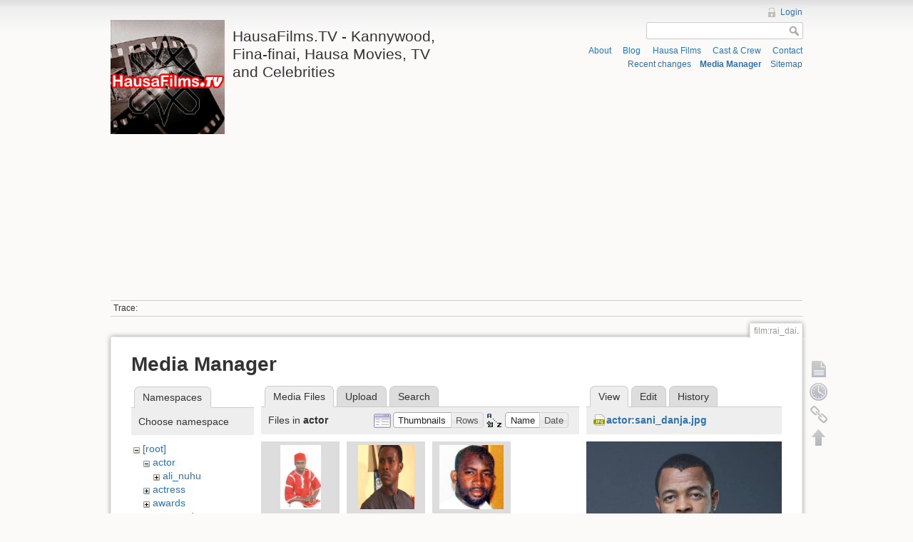

--- FILE ---
content_type: text/html; charset=utf-8
request_url: http://hausafilms.tv/film/rai_dai?image=actor%3Asani_danja.jpg&ns=actor&tab_details=view&do=media&tab_files=files
body_size: 8230
content:
<!DOCTYPE html>
<html lang="en" dir="ltr" class="no-js">
<head>
    <meta charset="utf-8" />
    <title>Rai Dai [HausaFilms.TV - Kannywood, Fina-finai, Hausa Movies, TV and Celebrities]</title>
    <script>(function(H){H.className=H.className.replace(/\bno-js\b/,'js')})(document.documentElement)</script>
    <meta name="generator" content="DokuWiki"/>
<meta name="robots" content="noindex,nofollow"/>
<link rel="search" type="application/opensearchdescription+xml" href="/lib/exe/opensearch.php" title="HausaFilms.TV - Kannywood, Fina-finai, Hausa Movies, TV and Celebrities"/>
<link rel="start" href="/"/>
<link rel="contents" href="/film/rai_dai?do=index" title="Sitemap"/>
<link rel="alternate" type="application/rss+xml" title="Recent changes" href="/feed.php"/>
<link rel="alternate" type="application/rss+xml" title="Current namespace" href="/feed.php?mode=list&amp;ns=film"/>
<link rel="alternate" type="text/html" title="Plain HTML" href="/_export/xhtml/film/rai_dai"/>
<link rel="alternate" type="text/plain" title="Wiki Markup" href="/_export/raw/film/rai_dai"/>
<link rel="stylesheet" type="text/css" href="/lib/exe/css.php?t=dokuwiki&amp;tseed=e570cc8f2c17d1d4374c3b3f556c497b"/>
<script type="text/javascript">/*<![CDATA[*/var NS='film';var JSINFO = {"id":"film:rai_dai","namespace":"film","lastmod":"09\/12\/2015 23:23:22"};
/*!]]>*/</script>
<script type="text/javascript" charset="utf-8" src="/lib/exe/js.php?tseed=e570cc8f2c17d1d4374c3b3f556c497b"></script>
    <meta name="viewport" content="width=device-width,initial-scale=1" />
    <link rel="shortcut icon" href="/lib/tpl/dokuwiki/images/favicon.ico" />
<link rel="apple-touch-icon" href="/lib/tpl/dokuwiki/images/apple-touch-icon.png" />
        
    <!-- Google Page-level ads -->


    <script async src="//pagead2.googlesyndication.com/pagead/js/adsbygoogle.js"></script>
	<script>
	  (adsbygoogle = window.adsbygoogle || []).push({
	    google_ad_client: "ca-pub-7011090364969003",
	    enable_page_level_ads: true
	  });
	</script>
		    <meta property="fb:pages" content="130080143758386" />
</head>

<body>
    <!--[if lte IE 7 ]><div id="IE7"><![endif]--><!--[if IE 8 ]><div id="IE8"><![endif]-->
    <div id="dokuwiki__site"><div id="dokuwiki__top" class="site dokuwiki mode_media tpl_dokuwiki     ">

        
<!-- ********** HEADER ********** -->
<div id="dokuwiki__header"><div class="pad group">

    
    <div class="headings group">
        <ul class="a11y skip">
            <li><a href="#dokuwiki__content">skip to content</a></li><hr />

				<li><a href='/list_of_hausa_films'>List of Hausa Films</a></li><br />
				<li><a href='/cast_and_crew'>Cast & Crew</a></li><br />
				<li><a href='/contact'>Contact</a></li><hr />
				
				<li><a href='http://blog.hausafilms.tv'>Tumblr Blog</a></li><br />
				<li><a href='http://www.facebook.com/hausafilmstv'>Facebook</a></li><br />
				<li><a href='http://www.twitter.com/hausafilmstv'>Twitter</a></li><br />
				<li><a href='http://www.youtube.com/hausafilmstv'>YouTube</a></li>
        </ul>

        <h1><a href="/start"  accesskey="h" title="[H]"><img src="/lib/tpl/dokuwiki/images/logo.png" width="160" height="160" alt="" /> <span>HausaFilms.TV - Kannywood, Fina-finai, Hausa Movies, TV and Celebrities</span></a></h1>
            </div>

    <div class="tools group">
        <!-- USER TOOLS -->
                    <div id="dokuwiki__usertools">
                <h3 class="a11y">User Tools</h3>
                <ul>
                    <li><a href="/film/rai_dai?do=login&amp;sectok=ca4f72edddb771491eb7fbe902348e1c"  class="action login" rel="nofollow" title="Login">Login</a></li>                </ul>
            </div>
        
        <!-- SITE TOOLS -->
        <div id="dokuwiki__sitetools">
            <h3 class="a11y">Site Tools</h3>
            <form action="/start" accept-charset="utf-8" class="search" id="dw__search" method="get" role="search"><div class="no"><input type="hidden" name="do" value="search" /><input type="text" id="qsearch__in" accesskey="f" name="id" class="edit" title="[F]" /><input type="submit" value="Search" class="button" title="Search" /><div id="qsearch__out" class="ajax_qsearch JSpopup"></div></div></form>            <div class="mobileTools">
                <form action="/doku.php" method="get" accept-charset="utf-8"><div class="no"><input type="hidden" name="id" value="film:rai_dai" /><select name="do" class="edit quickselect" title="Tools"><option value="">Tools</option><optgroup label="Page Tools"><option value="">Show page</option><option value="revisions">Old revisions</option><option value="backlink">Backlinks</option></optgroup><optgroup label="Site Tools"><option value="recent">Recent changes</option><option value="media">Media Manager</option><option value="index">Sitemap</option></optgroup><optgroup label="User Tools"><option value="login">Login</option></optgroup></select><input type="submit" value="&gt;" /></div></form>            </div>
            <ul>
            	<li><a href='/start'>About</a></li>
				<li><a href='http://blog.hausafilms.tv'>Blog</a></li>
				<li><a href='/list_of_hausa_films'>Hausa Films</a></li>
				<li><a href='/cast_and_crew'>Cast & Crew</a></li>
				<li><a href='/contact'>Contact</a></li>
			</ul>	
			<ul> 
                <li><a href="/film/rai_dai?do=recent"  class="action recent" accesskey="r" rel="nofollow" title="Recent changes [R]">Recent changes</a></li><li><a href="/film/rai_dai?do=media&amp;ns=film"  class="action media" rel="nofollow" title="Media Manager">Media Manager</a></li><li><a href="/film/rai_dai?do=index"  class="action index" accesskey="x" rel="nofollow" title="Sitemap [X]">Sitemap</a></li>            </ul>
            
<div style="padding-top:1px;"><p></p>
<center>
<!--Start Google Ads-->


<script async src="//pagead2.googlesyndication.com/pagead/js/adsbygoogle.js"></script>
<!-- ResponsiveHausaFilmsTV1 -->
<ins class="adsbygoogle"
     style="display:block"
     data-ad-client="ca-pub-7011090364969003"
     data-ad-slot="2372111785"
     data-ad-format="auto"></ins>
<script>
(adsbygoogle = window.adsbygoogle || []).push({});
</script>
		<!-- End Google Ads-->
</center>

<!-- Facebook Pixel Code -->
<script>
  !function(f,b,e,v,n,t,s)
  {if(f.fbq)return;n=f.fbq=function(){n.callMethod?
  n.callMethod.apply(n,arguments):n.queue.push(arguments)};
  if(!f._fbq)f._fbq=n;n.push=n;n.loaded=!0;n.version='2.0';
  n.queue=[];t=b.createElement(e);t.async=!0;
  t.src=v;s=b.getElementsByTagName(e)[0];
  s.parentNode.insertBefore(t,s)}(window, document,'script',
  'https://connect.facebook.net/en_US/fbevents.js');
  fbq('init', '131962004239802');
  fbq('track', 'PageView');
</script>
<noscript><img height="1" width="1" style="display:none"
  src="https://www.facebook.com/tr?id=131962004239802&ev=PageView&noscript=1"
/></noscript>

<!-- End Facebook Pixel Code -->


</div>
        </div>

    </div>

    <!-- BREADCRUMBS -->
            <div class="breadcrumbs">
                                        <div class="trace"><span class="bchead">Trace:</span></div>
                    </div>
    
    
    <hr class="a11y" />
</div></div><!-- /header -->

        <div class="wrapper group">

            
            <!-- ********** CONTENT ********** -->
            <div id="dokuwiki__content"><div class="pad group">

                <div class="pageId"><span>film:rai_dai<a href='/talk/film:rai_dai'>.</a></span></div>

                <div class="page group">
                                                            <!-- wikipage start -->
                    <div id="mediamanager__page">
<h1>Media Manager</h1>
<div class="panel namespaces">
<h2>Namespaces</h2>
<div class="panelHeader">Choose namespace</div>
<div class="panelContent" id="media__tree">

<ul class="idx">
<li class="media level0 open"><img src="/lib/images/minus.gif" alt="−" /><div class="li"><a href="/film/rai_dai?ns=&amp;tab_files=files&amp;do=media&amp;tab_details=view&amp;image=actor%3Asani_danja.jpg" class="idx_dir">[root]</a></div>
<ul class="idx">
<li class="media level1 open"><img src="/lib/images/minus.gif" alt="−" /><div class="li"><a href="/film/rai_dai?ns=actor&amp;tab_files=files&amp;do=media&amp;tab_details=view&amp;image=actor%3Asani_danja.jpg" class="idx_dir">actor</a></div>
<ul class="idx">
<li class="media level2 closed"><img src="/lib/images/plus.gif" alt="+" /><div class="li"><a href="/film/rai_dai?ns=actor%2Fali_nuhu&amp;tab_files=files&amp;do=media&amp;tab_details=view&amp;image=actor%3Asani_danja.jpg" class="idx_dir">ali_nuhu</a></div></li>
</ul>
</li>
<li class="media level1 closed"><img src="/lib/images/plus.gif" alt="+" /><div class="li"><a href="/film/rai_dai?ns=actress&amp;tab_files=files&amp;do=media&amp;tab_details=view&amp;image=actor%3Asani_danja.jpg" class="idx_dir">actress</a></div></li>
<li class="media level1 closed"><img src="/lib/images/plus.gif" alt="+" /><div class="li"><a href="/film/rai_dai?ns=awards&amp;tab_files=files&amp;do=media&amp;tab_details=view&amp;image=actor%3Asani_danja.jpg" class="idx_dir">awards</a></div></li>
<li class="media level1 closed"><img src="/lib/images/plus.gif" alt="+" /><div class="li"><a href="/film/rai_dai?ns=cast_and_crew&amp;tab_files=files&amp;do=media&amp;tab_details=view&amp;image=actor%3Asani_danja.jpg" class="idx_dir">cast_and_crew</a></div></li>
<li class="media level1 closed"><img src="/lib/images/plus.gif" alt="+" /><div class="li"><a href="/film/rai_dai?ns=dictionary&amp;tab_files=files&amp;do=media&amp;tab_details=view&amp;image=actor%3Asani_danja.jpg" class="idx_dir">dictionary</a></div></li>
<li class="media level1 closed"><img src="/lib/images/plus.gif" alt="+" /><div class="li"><a href="/film/rai_dai?ns=director&amp;tab_files=files&amp;do=media&amp;tab_details=view&amp;image=actor%3Asani_danja.jpg" class="idx_dir">director</a></div></li>
<li class="media level1 closed"><img src="/lib/images/plus.gif" alt="+" /><div class="li"><a href="/film/rai_dai?ns=film&amp;tab_files=files&amp;do=media&amp;tab_details=view&amp;image=actor%3Asani_danja.jpg" class="idx_dir">film</a></div></li>
<li class="media level1 closed"><img src="/lib/images/plus.gif" alt="+" /><div class="li"><a href="/film/rai_dai?ns=graphics&amp;tab_files=files&amp;do=media&amp;tab_details=view&amp;image=actor%3Asani_danja.jpg" class="idx_dir">graphics</a></div></li>
<li class="media level1 closed"><img src="/lib/images/plus.gif" alt="+" /><div class="li"><a href="/film/rai_dai?ns=list_of_hausa_films&amp;tab_files=files&amp;do=media&amp;tab_details=view&amp;image=actor%3Asani_danja.jpg" class="idx_dir">list_of_hausa_films</a></div></li>
<li class="media level1 closed"><img src="/lib/images/plus.gif" alt="+" /><div class="li"><a href="/film/rai_dai?ns=musician&amp;tab_files=files&amp;do=media&amp;tab_details=view&amp;image=actor%3Asani_danja.jpg" class="idx_dir">musician</a></div></li>
<li class="media level1 closed"><img src="/lib/images/plus.gif" alt="+" /><div class="li"><a href="/film/rai_dai?ns=news&amp;tab_files=files&amp;do=media&amp;tab_details=view&amp;image=actor%3Asani_danja.jpg" class="idx_dir">news</a></div></li>
<li class="media level1 closed"><img src="/lib/images/plus.gif" alt="+" /><div class="li"><a href="/film/rai_dai?ns=playground&amp;tab_files=files&amp;do=media&amp;tab_details=view&amp;image=actor%3Asani_danja.jpg" class="idx_dir">playground</a></div></li>
<li class="media level1 closed"><img src="/lib/images/plus.gif" alt="+" /><div class="li"><a href="/film/rai_dai?ns=producer&amp;tab_files=files&amp;do=media&amp;tab_details=view&amp;image=actor%3Asani_danja.jpg" class="idx_dir">producer</a></div></li>
<li class="media level1 closed"><img src="/lib/images/plus.gif" alt="+" /><div class="li"><a href="/film/rai_dai?ns=talk&amp;tab_files=files&amp;do=media&amp;tab_details=view&amp;image=actor%3Asani_danja.jpg" class="idx_dir">talk</a></div></li>
<li class="media level1 closed"><img src="/lib/images/plus.gif" alt="+" /><div class="li"><a href="/film/rai_dai?ns=user_uploads&amp;tab_files=files&amp;do=media&amp;tab_details=view&amp;image=actor%3Asani_danja.jpg" class="idx_dir">user_uploads</a></div></li>
<li class="media level1 closed"><img src="/lib/images/plus.gif" alt="+" /><div class="li"><a href="/film/rai_dai?ns=wiki&amp;tab_files=files&amp;do=media&amp;tab_details=view&amp;image=actor%3Asani_danja.jpg" class="idx_dir">wiki</a></div></li>
</ul></li>
</ul>
</div>
</div>
<div class="panel filelist">
<h2 class="a11y">Media Files</h2>
<ul class="tabs">
<li><strong>Media Files</strong></li>
<li><a href="/film/rai_dai?tab_files=upload&amp;do=media&amp;tab_details=view&amp;image=actor%3Asani_danja.jpg&amp;ns=actor">Upload</a></li>
<li><a href="/film/rai_dai?tab_files=search&amp;do=media&amp;tab_details=view&amp;image=actor%3Asani_danja.jpg&amp;ns=actor">Search</a></li>
</ul>
<div class="panelHeader">
<h3>Files in <strong>actor</strong></h3>
<form class="options" method="get" action="/film/rai_dai" accept-charset="utf-8"><div class="no">
<input type="hidden" name="do" value="media" /><input type="hidden" name="tab_files" value="files" /><input type="hidden" name="tab_details" value="view" /><input type="hidden" name="image" value="actor:sani_danja.jpg" /><input type="hidden" name="ns" value="actor" /><ul>
<li class="listType"><label class="thumbs" for="listType__thumbs"><input type="radio" id="listType__thumbs" name="list_dwmedia" value="thumbs" checked="checked" /> <span>Thumbnails</span></label>
<label class="rows" for="listType__rows"><input type="radio" id="listType__rows" name="list_dwmedia" value="rows" /> <span>Rows</span></label>
</li>
<li class="sortBy"><label class="name" for="sortBy__name"><input type="radio" id="sortBy__name" name="sort_dwmedia" value="name" checked="checked" /> <span>Name</span></label>
<label class="date" for="sortBy__date"><input type="radio" id="sortBy__date" name="sort_dwmedia" value="date" /> <span>Date</span></label>
</li>
<li><input type="submit" value="Apply" class="button" />
</li>
</ul>
</div></form>
</div>
<div class="panelContent">
<ul class="thumbs"><li><dl title="actor:abbas_sadiq.jpg">
<dt><a id="l_:actor:abbas_sadiq.jpg" class="image thumb" href="/film/rai_dai?image=actor%3Aabbas_sadiq.jpg&amp;ns=actor&amp;tab_details=view&amp;do=media&amp;tab_files=files"><img src="/_media/actor/abbas_sadiq.jpg?w=57&amp;h=90&amp;t=1437606762&amp;tok=b9a035" alt="actor:abbas_sadiq.jpg" /></a></dt>
<dd class="name"><a href="/film/rai_dai?image=actor%3Aabbas_sadiq.jpg&amp;ns=actor&amp;tab_details=view&amp;do=media&amp;tab_files=files" id="h_:actor:abbas_sadiq.jpg">abbas_sadiq.jpg</a></dd>
<dd class="size">458&#215;720</dd>
<dd class="date">2015/07/22 23:12</dd>
<dd class="filesize">25 KB</dd>
</dl></li>
<li><dl title="actor:abdul_m_sharif.jpg">
<dt><a id="l_:actor:abdul_m_sharif.jpg" class="image thumb" href="/film/rai_dai?image=actor%3Aabdul_m_sharif.jpg&amp;ns=actor&amp;tab_details=view&amp;do=media&amp;tab_files=files"><img src="/_media/actor/abdul_m_sharif.jpg?w=78&amp;h=90&amp;t=1437606762&amp;tok=6a8969" alt="actor:abdul_m_sharif.jpg" /></a></dt>
<dd class="name"><a href="/film/rai_dai?image=actor%3Aabdul_m_sharif.jpg&amp;ns=actor&amp;tab_details=view&amp;do=media&amp;tab_files=files" id="h_:actor:abdul_m_sharif.jpg">abdul_m_sharif.jpg</a></dd>
<dd class="size">304&#215;347</dd>
<dd class="date">2015/07/22 23:12</dd>
<dd class="filesize">15.1 KB</dd>
</dl></li>
<li><dl title="actor:abdullahi4real.jpg">
<dt><a id="l_:actor:abdullahi4real.jpg" class="image thumb" href="/film/rai_dai?image=actor%3Aabdullahi4real.jpg&amp;ns=actor&amp;tab_details=view&amp;do=media&amp;tab_files=files"><img src="/_media/actor/abdullahi4real.jpg?w=90&amp;h=90&amp;t=1437606762&amp;tok=4e632c" alt="actor:abdullahi4real.jpg" /></a></dt>
<dd class="name"><a href="/film/rai_dai?image=actor%3Aabdullahi4real.jpg&amp;ns=actor&amp;tab_details=view&amp;do=media&amp;tab_files=files" id="h_:actor:abdullahi4real.jpg">abdullahi4real.jpg</a></dd>
<dd class="size">112&#215;112</dd>
<dd class="date">2015/07/22 23:12</dd>
<dd class="filesize">26.8 KB</dd>
</dl></li>
<li><dl title="actor:abubakar-dan-auta.jpg">
<dt><a id="l_:actor:abubakar-dan-auta.jpg" class="image thumb" href="/film/rai_dai?image=actor%3Aabubakar-dan-auta.jpg&amp;ns=actor&amp;tab_details=view&amp;do=media&amp;tab_files=files"><img src="/_media/actor/abubakar-dan-auta.jpg?w=90&amp;h=90&amp;t=1437606763&amp;tok=49b4f9" alt="actor:abubakar-dan-auta.jpg" /></a></dt>
<dd class="name"><a href="/film/rai_dai?image=actor%3Aabubakar-dan-auta.jpg&amp;ns=actor&amp;tab_details=view&amp;do=media&amp;tab_files=files" id="h_:actor:abubakar-dan-auta.jpg">abubakar-dan-auta.jpg</a></dd>
<dd class="size">256&#215;256</dd>
<dd class="date">2015/07/22 23:12</dd>
<dd class="filesize">49.3 KB</dd>
</dl></li>
<li><dl title="actor:ahmad_ali_nuhu.jpg">
<dt><a id="l_:actor:ahmad_ali_nuhu.jpg" class="image thumb" href="/film/rai_dai?image=actor%3Aahmad_ali_nuhu.jpg&amp;ns=actor&amp;tab_details=view&amp;do=media&amp;tab_files=files"><img src="/_media/actor/ahmad_ali_nuhu.jpg?w=90&amp;h=90&amp;t=1437943327&amp;tok=3fbec9" alt="actor:ahmad_ali_nuhu.jpg" /></a></dt>
<dd class="name"><a href="/film/rai_dai?image=actor%3Aahmad_ali_nuhu.jpg&amp;ns=actor&amp;tab_details=view&amp;do=media&amp;tab_files=files" id="h_:actor:ahmad_ali_nuhu.jpg">ahmad_ali_nuhu.jpg</a></dd>
<dd class="size">640&#215;640</dd>
<dd class="date">2015/07/26 20:42</dd>
<dd class="filesize">72.1 KB</dd>
</dl></li>
<li><dl title="actor:al-amin_buhari.jpg">
<dt><a id="l_:actor:al-amin_buhari.jpg" class="image thumb" href="/film/rai_dai?image=actor%3Aal-amin_buhari.jpg&amp;ns=actor&amp;tab_details=view&amp;do=media&amp;tab_files=files"><img src="/_media/actor/al-amin_buhari.jpg?w=90&amp;h=72&amp;t=1437606763&amp;tok=58fff8" alt="actor:al-amin_buhari.jpg" /></a></dt>
<dd class="name"><a href="/film/rai_dai?image=actor%3Aal-amin_buhari.jpg&amp;ns=actor&amp;tab_details=view&amp;do=media&amp;tab_files=files" id="h_:actor:al-amin_buhari.jpg">al-amin_buhari.jpg</a></dd>
<dd class="size">720&#215;576</dd>
<dd class="date">2015/07/22 23:12</dd>
<dd class="filesize">53 KB</dd>
</dl></li>
<li><dl title="actor:ali_nuhu.jpg">
<dt><a id="l_:actor:ali_nuhu.jpg" class="image thumb" href="/film/rai_dai?image=actor%3Aali_nuhu.jpg&amp;ns=actor&amp;tab_details=view&amp;do=media&amp;tab_files=files"><img src="/_media/actor/ali_nuhu.jpg?w=80&amp;h=90&amp;t=1437606763&amp;tok=34ce37" alt="actor:ali_nuhu.jpg" /></a></dt>
<dd class="name"><a href="/film/rai_dai?image=actor%3Aali_nuhu.jpg&amp;ns=actor&amp;tab_details=view&amp;do=media&amp;tab_files=files" id="h_:actor:ali_nuhu.jpg">ali_nuhu.jpg</a></dd>
<dd class="size">299&#215;333</dd>
<dd class="date">2015/07/22 23:12</dd>
<dd class="filesize">17.2 KB</dd>
</dl></li>
<li><dl title="actor:audu_kano_karkuzu.png">
<dt><a id="l_:actor:audu_kano_karkuzu.png" class="image thumb" href="/film/rai_dai?image=actor%3Aaudu_kano_karkuzu.png&amp;ns=actor&amp;tab_details=view&amp;do=media&amp;tab_files=files"><img src="/_media/actor/audu_kano_karkuzu.png?w=76&amp;h=90&amp;t=1479774315&amp;tok=1620f9" alt="actor:audu_kano_karkuzu.png" /></a></dt>
<dd class="name"><a href="/film/rai_dai?image=actor%3Aaudu_kano_karkuzu.png&amp;ns=actor&amp;tab_details=view&amp;do=media&amp;tab_files=files" id="h_:actor:audu_kano_karkuzu.png">audu_kano_karkuzu.png</a></dd>
<dd class="size">123&#215;145</dd>
<dd class="date">2016/11/22 00:25</dd>
<dd class="filesize">39.7 KB</dd>
</dl></li>
<li><dl title="actor:baba_ari.jpg">
<dt><a id="l_:actor:baba_ari.jpg" class="image thumb" href="/film/rai_dai?image=actor%3Ababa_ari.jpg&amp;ns=actor&amp;tab_details=view&amp;do=media&amp;tab_files=files"><img src="/_media/actor/baba_ari.jpg?w=90&amp;h=50&amp;t=1476596783&amp;tok=79a382" alt="actor:baba_ari.jpg" /></a></dt>
<dd class="name"><a href="/film/rai_dai?image=actor%3Ababa_ari.jpg&amp;ns=actor&amp;tab_details=view&amp;do=media&amp;tab_files=files" id="h_:actor:baba_ari.jpg">baba_ari.jpg</a></dd>
<dd class="size">987&#215;555</dd>
<dd class="date">2016/10/16 05:46</dd>
<dd class="filesize">79.9 KB</dd>
</dl></li>
<li><dl title="actor:baballe_hayatu.jpg">
<dt><a id="l_:actor:baballe_hayatu.jpg" class="image thumb" href="/film/rai_dai?image=actor%3Ababalle_hayatu.jpg&amp;ns=actor&amp;tab_details=view&amp;do=media&amp;tab_files=files"><img src="/_media/actor/baballe_hayatu.jpg?w=90&amp;h=90&amp;t=1437606763&amp;tok=b2a24d" alt="actor:baballe_hayatu.jpg" /></a></dt>
<dd class="name"><a href="/film/rai_dai?image=actor%3Ababalle_hayatu.jpg&amp;ns=actor&amp;tab_details=view&amp;do=media&amp;tab_files=files" id="h_:actor:baballe_hayatu.jpg">baballe_hayatu.jpg</a></dd>
<dd class="size">104&#215;104</dd>
<dd class="date">2015/07/22 23:12</dd>
<dd class="filesize">23 KB</dd>
</dl></li>
<li><dl title="actor:baban_chinedu.jpg">
<dt><a id="l_:actor:baban_chinedu.jpg" class="image thumb" href="/film/rai_dai?image=actor%3Ababan_chinedu.jpg&amp;ns=actor&amp;tab_details=view&amp;do=media&amp;tab_files=files"><img src="/_media/actor/baban_chinedu.jpg?w=67&amp;h=90&amp;t=1439754586&amp;tok=fb3b20" alt="actor:baban_chinedu.jpg" /></a></dt>
<dd class="name"><a href="/film/rai_dai?image=actor%3Ababan_chinedu.jpg&amp;ns=actor&amp;tab_details=view&amp;do=media&amp;tab_files=files" id="h_:actor:baban_chinedu.jpg">baban_chinedu.jpg</a></dd>
<dd class="size">480&#215;640</dd>
<dd class="date">2015/08/16 19:49</dd>
<dd class="filesize">50.4 KB</dd>
</dl></li>
<li><dl title="actor:bashir_nayaya.png">
<dt><a id="l_:actor:bashir_nayaya.png" class="image thumb" href="/film/rai_dai?image=actor%3Abashir_nayaya.png&amp;ns=actor&amp;tab_details=view&amp;do=media&amp;tab_files=files"><img src="/_media/actor/bashir_nayaya.png?w=83&amp;h=90&amp;t=1490917384&amp;tok=cde870" alt="actor:bashir_nayaya.png" /></a></dt>
<dd class="name"><a href="/film/rai_dai?image=actor%3Abashir_nayaya.png&amp;ns=actor&amp;tab_details=view&amp;do=media&amp;tab_files=files" id="h_:actor:bashir_nayaya.png">bashir_nayaya.png</a></dd>
<dd class="size">220&#215;237</dd>
<dd class="date">2017/03/30 23:43</dd>
<dd class="filesize">93.4 KB</dd>
</dl></li>
<li><dl title="actor:dan_ibro.jpg">
<dt><a id="l_:actor:dan_ibro.jpg" class="image thumb" href="/film/rai_dai?image=actor%3Adan_ibro.jpg&amp;ns=actor&amp;tab_details=view&amp;do=media&amp;tab_files=files"><img src="/_media/actor/dan_ibro.jpg?w=90&amp;h=90&amp;t=1437606764&amp;tok=fd90ae" alt="actor:dan_ibro.jpg" /></a></dt>
<dd class="name"><a href="/film/rai_dai?image=actor%3Adan_ibro.jpg&amp;ns=actor&amp;tab_details=view&amp;do=media&amp;tab_files=files" id="h_:actor:dan_ibro.jpg">dan_ibro.jpg</a></dd>
<dd class="size">256&#215;256</dd>
<dd class="date">2015/07/22 23:12</dd>
<dd class="filesize">28 KB</dd>
</dl></li>
<li><dl title="actor:falalu_dorayi.png">
<dt><a id="l_:actor:falalu_dorayi.png" class="image thumb" href="/film/rai_dai?image=actor%3Afalalu_dorayi.png&amp;ns=actor&amp;tab_details=view&amp;do=media&amp;tab_files=files"><img src="/_media/actor/falalu_dorayi.png?w=73&amp;h=90&amp;t=1476597109&amp;tok=0493f8" alt="actor:falalu_dorayi.png" /></a></dt>
<dd class="name"><a href="/film/rai_dai?image=actor%3Afalalu_dorayi.png&amp;ns=actor&amp;tab_details=view&amp;do=media&amp;tab_files=files" id="h_:actor:falalu_dorayi.png">falalu_dorayi.png</a></dd>
<dd class="size">601&#215;739</dd>
<dd class="date">2016/10/16 05:51</dd>
<dd class="filesize">585.8 KB</dd>
</dl></li>
<li><dl title="actor:hamisu_iyantama.jpg">
<dt><a id="l_:actor:hamisu_iyantama.jpg" class="image thumb" href="/film/rai_dai?image=actor%3Ahamisu_iyantama.jpg&amp;ns=actor&amp;tab_details=view&amp;do=media&amp;tab_files=files"><img src="/_media/actor/hamisu_iyantama.jpg?w=90&amp;h=90&amp;t=1437606764&amp;tok=d09608" alt="actor:hamisu_iyantama.jpg" /></a></dt>
<dd class="name"><a href="/film/rai_dai?image=actor%3Ahamisu_iyantama.jpg&amp;ns=actor&amp;tab_details=view&amp;do=media&amp;tab_files=files" id="h_:actor:hamisu_iyantama.jpg">hamisu_iyantama.jpg</a></dd>
<dd class="size">450&#215;450</dd>
<dd class="date">2015/07/22 23:12</dd>
<dd class="filesize">35.6 KB</dd>
</dl></li>
<li><dl title="actor:ibrahim-daddy-225x300.jpg">
<dt><a id="l_:actor:ibrahim-daddy-225x300.jpg" class="image thumb" href="/film/rai_dai?image=actor%3Aibrahim-daddy-225x300.jpg&amp;ns=actor&amp;tab_details=view&amp;do=media&amp;tab_files=files"><img src="/_media/actor/ibrahim-daddy-225x300.jpg?w=67&amp;h=90&amp;t=1437606764&amp;tok=1da8f7" alt="actor:ibrahim-daddy-225x300.jpg" /></a></dt>
<dd class="name"><a href="/film/rai_dai?image=actor%3Aibrahim-daddy-225x300.jpg&amp;ns=actor&amp;tab_details=view&amp;do=media&amp;tab_files=files" id="h_:actor:ibrahim-daddy-225x300.jpg">ibrahim-daddy-225x300.jpg</a></dd>
<dd class="size">225&#215;300</dd>
<dd class="date">2015/07/22 23:12</dd>
<dd class="filesize">21 KB</dd>
</dl></li>
<li><dl title="actor:ibrahim_maishunku_bday_2017.png">
<dt><a id="l_:actor:ibrahim_maishunku_bday_2017.png" class="image thumb" href="/film/rai_dai?image=actor%3Aibrahim_maishunku_bday_2017.png&amp;ns=actor&amp;tab_details=view&amp;do=media&amp;tab_files=files"><img src="/_media/actor/ibrahim_maishunku_bday_2017.png?w=50&amp;h=90&amp;t=1507337752&amp;tok=6e498c" alt="actor:ibrahim_maishunku_bday_2017.png" /></a></dt>
<dd class="name"><a href="/film/rai_dai?image=actor%3Aibrahim_maishunku_bday_2017.png&amp;ns=actor&amp;tab_details=view&amp;do=media&amp;tab_files=files" id="h_:actor:ibrahim_maishunku_bday_2017.png">ibrahim_maishunku_bday_2017.png</a></dd>
<dd class="size">750&#215;1334</dd>
<dd class="date">2017/10/07 00:55</dd>
<dd class="filesize">1.6 MB</dd>
</dl></li>
<li><dl title="actor:isah_feroz_khan.jpg">
<dt><a id="l_:actor:isah_feroz_khan.jpg" class="image thumb" href="/film/rai_dai?image=actor%3Aisah_feroz_khan.jpg&amp;ns=actor&amp;tab_details=view&amp;do=media&amp;tab_files=files"><img src="/_media/actor/isah_feroz_khan.jpg?w=90&amp;h=90&amp;t=1443317805&amp;tok=df991f" alt="actor:isah_feroz_khan.jpg" /></a></dt>
<dd class="name"><a href="/film/rai_dai?image=actor%3Aisah_feroz_khan.jpg&amp;ns=actor&amp;tab_details=view&amp;do=media&amp;tab_files=files" id="h_:actor:isah_feroz_khan.jpg">isah_feroz_khan.jpg</a></dd>
<dd class="size">640&#215;640</dd>
<dd class="date">2015/09/27 01:36</dd>
<dd class="filesize">72.8 KB</dd>
</dl></li>
<li><dl title="actor:kabiru_nakwango.jpg">
<dt><a id="l_:actor:kabiru_nakwango.jpg" class="image thumb" href="/film/rai_dai?image=actor%3Akabiru_nakwango.jpg&amp;ns=actor&amp;tab_details=view&amp;do=media&amp;tab_files=files"><img src="/_media/actor/kabiru_nakwango.jpg?w=90&amp;h=72&amp;t=1437606764&amp;tok=c772d5" alt="actor:kabiru_nakwango.jpg" /></a></dt>
<dd class="name"><a href="/film/rai_dai?image=actor%3Akabiru_nakwango.jpg&amp;ns=actor&amp;tab_details=view&amp;do=media&amp;tab_files=files" id="h_:actor:kabiru_nakwango.jpg">kabiru_nakwango.jpg</a></dd>
<dd class="size">314&#215;252</dd>
<dd class="date">2015/07/22 23:12</dd>
<dd class="filesize">50.1 KB</dd>
</dl></li>
<li><dl title="actor:mansoor_saddiq.png">
<dt><a id="l_:actor:mansoor_saddiq.png" class="image thumb" href="/film/rai_dai?image=actor%3Amansoor_saddiq.png&amp;ns=actor&amp;tab_details=view&amp;do=media&amp;tab_files=files"><img src="/_media/actor/mansoor_saddiq.png?w=75&amp;h=90&amp;t=1464178541&amp;tok=5e481a" alt="actor:mansoor_saddiq.png" /></a></dt>
<dd class="name"><a href="/film/rai_dai?image=actor%3Amansoor_saddiq.png&amp;ns=actor&amp;tab_details=view&amp;do=media&amp;tab_files=files" id="h_:actor:mansoor_saddiq.png">mansoor_saddiq.png</a></dd>
<dd class="size">330&#215;393</dd>
<dd class="date">2016/05/25 12:15</dd>
<dd class="filesize">205.4 KB</dd>
</dl></li>
<li><dl title="actor:muhammad_sani_idris_moda.jpg">
<dt><a id="l_:actor:muhammad_sani_idris_moda.jpg" class="image thumb" href="/film/rai_dai?image=actor%3Amuhammad_sani_idris_moda.jpg&amp;ns=actor&amp;tab_details=view&amp;do=media&amp;tab_files=files"><img src="/_media/actor/muhammad_sani_idris_moda.jpg?w=90&amp;h=90&amp;t=1463428098&amp;tok=3b393e" alt="actor:muhammad_sani_idris_moda.jpg" /></a></dt>
<dd class="name"><a href="/film/rai_dai?image=actor%3Amuhammad_sani_idris_moda.jpg&amp;ns=actor&amp;tab_details=view&amp;do=media&amp;tab_files=files" id="h_:actor:muhammad_sani_idris_moda.jpg">muhammad_sani_idris_moda.jpg</a></dd>
<dd class="size">320&#215;320</dd>
<dd class="date">2016/05/16 19:48</dd>
<dd class="filesize">22.5 KB</dd>
</dl></li>
<li><dl title="actor:mustapha_musty.jpg">
<dt><a id="l_:actor:mustapha_musty.jpg" class="image thumb" href="/film/rai_dai?image=actor%3Amustapha_musty.jpg&amp;ns=actor&amp;tab_details=view&amp;do=media&amp;tab_files=files"><img src="/_media/actor/mustapha_musty.jpg?w=81&amp;h=90&amp;t=1437606765&amp;tok=a9f345" alt="actor:mustapha_musty.jpg" /></a></dt>
<dd class="name"><a href="/film/rai_dai?image=actor%3Amustapha_musty.jpg&amp;ns=actor&amp;tab_details=view&amp;do=media&amp;tab_files=files" id="h_:actor:mustapha_musty.jpg">mustapha_musty.jpg</a></dd>
<dd class="size">133&#215;146</dd>
<dd class="date">2015/07/22 23:12</dd>
<dd class="filesize">4.3 KB</dd>
</dl></li>
<li><dl title="actor:nuhu_abdullahi.jpg">
<dt><a id="l_:actor:nuhu_abdullahi.jpg" class="image thumb" href="/film/rai_dai?image=actor%3Anuhu_abdullahi.jpg&amp;ns=actor&amp;tab_details=view&amp;do=media&amp;tab_files=files"><img src="/_media/actor/nuhu_abdullahi.jpg?w=90&amp;h=67&amp;t=1437606765&amp;tok=e1c49c" alt="actor:nuhu_abdullahi.jpg" /></a></dt>
<dd class="name"><a href="/film/rai_dai?image=actor%3Anuhu_abdullahi.jpg&amp;ns=actor&amp;tab_details=view&amp;do=media&amp;tab_files=files" id="h_:actor:nuhu_abdullahi.jpg">nuhu_abdullahi.jpg</a></dd>
<dd class="size">604&#215;453</dd>
<dd class="date">2015/07/22 23:12</dd>
<dd class="filesize">38.5 KB</dd>
</dl></li>
<li><dl title="actor:nura_hussain.jpg">
<dt><a id="l_:actor:nura_hussain.jpg" class="image thumb" href="/film/rai_dai?image=actor%3Anura_hussain.jpg&amp;ns=actor&amp;tab_details=view&amp;do=media&amp;tab_files=files"><img src="/_media/actor/nura_hussain.jpg?w=85&amp;h=90&amp;t=1437606765&amp;tok=7e9716" alt="actor:nura_hussain.jpg" /></a></dt>
<dd class="name"><a href="/film/rai_dai?image=actor%3Anura_hussain.jpg&amp;ns=actor&amp;tab_details=view&amp;do=media&amp;tab_files=files" id="h_:actor:nura_hussain.jpg">nura_hussain.jpg</a></dd>
<dd class="size">288&#215;302</dd>
<dd class="date">2015/07/22 23:12</dd>
<dd class="filesize">5.8 KB</dd>
</dl></li>
<li><dl title="actor:ramadan_booth.jpg">
<dt><a id="l_:actor:ramadan_booth.jpg" class="image thumb" href="/film/rai_dai?image=actor%3Aramadan_booth.jpg&amp;ns=actor&amp;tab_details=view&amp;do=media&amp;tab_files=files"><img src="/_media/actor/ramadan_booth.jpg?w=90&amp;h=90&amp;t=1509870599&amp;tok=549ed4" alt="actor:ramadan_booth.jpg" /></a></dt>
<dd class="name"><a href="/film/rai_dai?image=actor%3Aramadan_booth.jpg&amp;ns=actor&amp;tab_details=view&amp;do=media&amp;tab_files=files" id="h_:actor:ramadan_booth.jpg">ramadan_booth.jpg</a></dd>
<dd class="size">1200&#215;1200</dd>
<dd class="date">2017/11/05 08:29</dd>
<dd class="filesize">159.3 KB</dd>
</dl></li>
<li><dl title="actor:sadisu_abba_sawaba.jpg">
<dt><a id="l_:actor:sadisu_abba_sawaba.jpg" class="image thumb" href="/film/rai_dai?image=actor%3Asadisu_abba_sawaba.jpg&amp;ns=actor&amp;tab_details=view&amp;do=media&amp;tab_files=files"><img src="/_media/actor/sadisu_abba_sawaba.jpg?w=67&amp;h=90&amp;t=1437606765&amp;tok=a6cbb6" alt="actor:sadisu_abba_sawaba.jpg" /></a></dt>
<dd class="name"><a href="/film/rai_dai?image=actor%3Asadisu_abba_sawaba.jpg&amp;ns=actor&amp;tab_details=view&amp;do=media&amp;tab_files=files" id="h_:actor:sadisu_abba_sawaba.jpg">sadisu_abba_sawaba.jpg</a></dd>
<dd class="size">720&#215;960</dd>
<dd class="date">2015/07/22 23:12</dd>
<dd class="filesize">108.3 KB</dd>
</dl></li>
<li><dl title="actor:salisu_s_fulani.jpg">
<dt><a id="l_:actor:salisu_s_fulani.jpg" class="image thumb" href="/film/rai_dai?image=actor%3Asalisu_s_fulani.jpg&amp;ns=actor&amp;tab_details=view&amp;do=media&amp;tab_files=files"><img src="/_media/actor/salisu_s_fulani.jpg?w=90&amp;h=90&amp;t=1437606766&amp;tok=59b706" alt="actor:salisu_s_fulani.jpg" /></a></dt>
<dd class="name"><a href="/film/rai_dai?image=actor%3Asalisu_s_fulani.jpg&amp;ns=actor&amp;tab_details=view&amp;do=media&amp;tab_files=files" id="h_:actor:salisu_s_fulani.jpg">salisu_s_fulani.jpg</a></dd>
<dd class="size">720&#215;720</dd>
<dd class="date">2015/07/22 23:12</dd>
<dd class="filesize">34.6 KB</dd>
</dl></li>
<li><dl title="actor:sani_danja.jpg">
<dt><a id="l_:actor:sani_danja.jpg" class="image thumb" href="/film/rai_dai?image=actor%3Asani_danja.jpg&amp;ns=actor&amp;tab_details=view&amp;do=media&amp;tab_files=files"><img src="/_media/actor/sani_danja.jpg?w=90&amp;h=90&amp;t=1604241337&amp;tok=27ca4a" alt="actor:sani_danja.jpg" /></a></dt>
<dd class="name"><a href="/film/rai_dai?image=actor%3Asani_danja.jpg&amp;ns=actor&amp;tab_details=view&amp;do=media&amp;tab_files=files" id="h_:actor:sani_danja.jpg">sani_danja.jpg</a></dd>
<dd class="size">1086&#215;1086</dd>
<dd class="date">2020/11/01 14:35</dd>
<dd class="filesize">52.6 KB</dd>
</dl></li>
<li><dl title="actor:sani_muazu.jpg">
<dt><a id="l_:actor:sani_muazu.jpg" class="image thumb" href="/film/rai_dai?image=actor%3Asani_muazu.jpg&amp;ns=actor&amp;tab_details=view&amp;do=media&amp;tab_files=files"><img src="/_media/actor/sani_muazu.jpg?w=80&amp;h=90&amp;t=1437606766&amp;tok=fdd41f" alt="actor:sani_muazu.jpg" /></a></dt>
<dd class="name"><a href="/film/rai_dai?image=actor%3Asani_muazu.jpg&amp;ns=actor&amp;tab_details=view&amp;do=media&amp;tab_files=files" id="h_:actor:sani_muazu.jpg">sani_muazu.jpg</a></dd>
<dd class="size">197&#215;220</dd>
<dd class="date">2015/07/22 23:12</dd>
<dd class="filesize">8.9 KB</dd>
</dl></li>
<li><dl title="actor:shehu_hassan.jpg">
<dt><a id="l_:actor:shehu_hassan.jpg" class="image thumb" href="/film/rai_dai?image=actor%3Ashehu_hassan.jpg&amp;ns=actor&amp;tab_details=view&amp;do=media&amp;tab_files=files"><img src="/_media/actor/shehu_hassan.jpg?w=90&amp;h=64&amp;t=1437606766&amp;tok=2b730b" alt="actor:shehu_hassan.jpg" /></a></dt>
<dd class="name"><a href="/film/rai_dai?image=actor%3Ashehu_hassan.jpg&amp;ns=actor&amp;tab_details=view&amp;do=media&amp;tab_files=files" id="h_:actor:shehu_hassan.jpg">shehu_hassan.jpg</a></dd>
<dd class="size">476&#215;342</dd>
<dd class="date">2015/07/22 23:12</dd>
<dd class="filesize">96.8 KB</dd>
</dl></li>
<li><dl title="actor:shuaibu_lawan.jpg">
<dt><a id="l_:actor:shuaibu_lawan.jpg" class="image thumb" href="/film/rai_dai?image=actor%3Ashuaibu_lawan.jpg&amp;ns=actor&amp;tab_details=view&amp;do=media&amp;tab_files=files"><img src="/_media/actor/shuaibu_lawan.jpg?w=90&amp;h=85&amp;t=1437606766&amp;tok=9daebd" alt="actor:shuaibu_lawan.jpg" /></a></dt>
<dd class="name"><a href="/film/rai_dai?image=actor%3Ashuaibu_lawan.jpg&amp;ns=actor&amp;tab_details=view&amp;do=media&amp;tab_files=files" id="h_:actor:shuaibu_lawan.jpg">shuaibu_lawan.jpg</a></dd>
<dd class="size">200&#215;189</dd>
<dd class="date">2015/07/22 23:12</dd>
<dd class="filesize">9.6 KB</dd>
</dl></li>
<li><dl title="actor:tijjani_asase.jpg">
<dt><a id="l_:actor:tijjani_asase.jpg" class="image thumb" href="/film/rai_dai?image=actor%3Atijjani_asase.jpg&amp;ns=actor&amp;tab_details=view&amp;do=media&amp;tab_files=files"><img src="/_media/actor/tijjani_asase.jpg?w=75&amp;h=90&amp;t=1437606766&amp;tok=12b596" alt="actor:tijjani_asase.jpg" /></a></dt>
<dd class="name"><a href="/film/rai_dai?image=actor%3Atijjani_asase.jpg&amp;ns=actor&amp;tab_details=view&amp;do=media&amp;tab_files=files" id="h_:actor:tijjani_asase.jpg">tijjani_asase.jpg</a></dd>
<dd class="size">510&#215;604</dd>
<dd class="date">2015/07/22 23:12</dd>
<dd class="filesize">42.6 KB</dd>
</dl></li>
<li><dl title="actor:tijjani_faraga.jpg">
<dt><a id="l_:actor:tijjani_faraga.jpg" class="image thumb" href="/film/rai_dai?image=actor%3Atijjani_faraga.jpg&amp;ns=actor&amp;tab_details=view&amp;do=media&amp;tab_files=files"><img src="/_media/actor/tijjani_faraga.jpg?w=90&amp;h=67&amp;t=1437606767&amp;tok=3c46f1" alt="actor:tijjani_faraga.jpg" /></a></dt>
<dd class="name"><a href="/film/rai_dai?image=actor%3Atijjani_faraga.jpg&amp;ns=actor&amp;tab_details=view&amp;do=media&amp;tab_files=files" id="h_:actor:tijjani_faraga.jpg">tijjani_faraga.jpg</a></dd>
<dd class="size">640&#215;480</dd>
<dd class="date">2015/07/22 23:12</dd>
<dd class="filesize">43.4 KB</dd>
</dl></li>
<li><dl title="actor:umar_gombe.jpg">
<dt><a id="l_:actor:umar_gombe.jpg" class="image thumb" href="/film/rai_dai?image=actor%3Aumar_gombe.jpg&amp;ns=actor&amp;tab_details=view&amp;do=media&amp;tab_files=files"><img src="/_media/actor/umar_gombe.jpg?w=60&amp;h=90&amp;t=1437606767&amp;tok=25701f" alt="actor:umar_gombe.jpg" /></a></dt>
<dd class="name"><a href="/film/rai_dai?image=actor%3Aumar_gombe.jpg&amp;ns=actor&amp;tab_details=view&amp;do=media&amp;tab_files=files" id="h_:actor:umar_gombe.jpg">umar_gombe.jpg</a></dd>
<dd class="size">180&#215;268</dd>
<dd class="date">2015/07/22 23:12</dd>
<dd class="filesize">14.3 KB</dd>
</dl></li>
<li><dl title="actor:voa_hausa.jpg">
<dt><a id="l_:actor:voa_hausa.jpg" class="image thumb" href="/film/rai_dai?image=actor%3Avoa_hausa.jpg&amp;ns=actor&amp;tab_details=view&amp;do=media&amp;tab_files=files"><img src="/_media/actor/voa_hausa.jpg?w=58&amp;h=90&amp;t=1437606767&amp;tok=eb0ff4" alt="actor:voa_hausa.jpg" /></a></dt>
<dd class="name"><a href="/film/rai_dai?image=actor%3Avoa_hausa.jpg&amp;ns=actor&amp;tab_details=view&amp;do=media&amp;tab_files=files" id="h_:actor:voa_hausa.jpg">voa_hausa.jpg</a></dd>
<dd class="size">469&#215;720</dd>
<dd class="date">2015/07/22 23:12</dd>
<dd class="filesize">91.5 KB</dd>
</dl></li>
<li><dl title="actor:yakubu-mohammad.jpg">
<dt><a id="l_:actor:yakubu-mohammad.jpg" class="image thumb" href="/film/rai_dai?image=actor%3Ayakubu-mohammad.jpg&amp;ns=actor&amp;tab_details=view&amp;do=media&amp;tab_files=files"><img src="/_media/actor/yakubu-mohammad.jpg?w=90&amp;h=90&amp;t=1437606767&amp;tok=6239ad" alt="actor:yakubu-mohammad.jpg" /></a></dt>
<dd class="name"><a href="/film/rai_dai?image=actor%3Ayakubu-mohammad.jpg&amp;ns=actor&amp;tab_details=view&amp;do=media&amp;tab_files=files" id="h_:actor:yakubu-mohammad.jpg">yakubu-mohammad.jpg</a></dd>
<dd class="size">238&#215;238</dd>
<dd class="date">2015/07/22 23:12</dd>
<dd class="filesize">35.4 KB</dd>
</dl></li>
<li><dl title="actor:yakubu_mohammed.jpeg">
<dt><a id="l_:actor:yakubu_mohammed.jpeg" class="image thumb" href="/film/rai_dai?image=actor%3Ayakubu_mohammed.jpeg&amp;ns=actor&amp;tab_details=view&amp;do=media&amp;tab_files=files"><img src="/_media/actor/yakubu_mohammed.jpeg?w=90&amp;h=90&amp;t=1437606767&amp;tok=3bb030" alt="actor:yakubu_mohammed.jpeg" /></a></dt>
<dd class="name"><a href="/film/rai_dai?image=actor%3Ayakubu_mohammed.jpeg&amp;ns=actor&amp;tab_details=view&amp;do=media&amp;tab_files=files" id="h_:actor:yakubu_mohammed.jpeg">yakubu_mohammed.jpeg</a></dd>
<dd class="size">333&#215;333</dd>
<dd class="date">2015/07/22 23:12</dd>
<dd class="filesize">20.9 KB</dd>
</dl></li>
<li><dl title="actor:zahraddeen_sani.jpg">
<dt><a id="l_:actor:zahraddeen_sani.jpg" class="image thumb" href="/film/rai_dai?image=actor%3Azahraddeen_sani.jpg&amp;ns=actor&amp;tab_details=view&amp;do=media&amp;tab_files=files"><img src="/_media/actor/zahraddeen_sani.jpg?w=60&amp;h=90&amp;t=1437606768&amp;tok=50171d" alt="actor:zahraddeen_sani.jpg" /></a></dt>
<dd class="name"><a href="/film/rai_dai?image=actor%3Azahraddeen_sani.jpg&amp;ns=actor&amp;tab_details=view&amp;do=media&amp;tab_files=files" id="h_:actor:zahraddeen_sani.jpg">zahraddeen_sani.jpg</a></dd>
<dd class="size">481&#215;720</dd>
<dd class="date">2015/07/22 23:12</dd>
<dd class="filesize">50.4 KB</dd>
</dl></li>
</ul>
</div>
</div>
<div class="panel file">
<h2 class="a11y">File</h2>
<ul class="tabs">
<li><strong>View</strong></li>
<li><a href="/film/rai_dai?tab_details=edit&amp;do=media&amp;tab_files=files&amp;image=actor%3Asani_danja.jpg&amp;ns=actor">Edit</a></li>
<li><a href="/film/rai_dai?tab_details=history&amp;do=media&amp;tab_files=files&amp;image=actor%3Asani_danja.jpg&amp;ns=actor">History</a></li>
</ul>
<div class="panelHeader"><h3><strong><a href="/_media/actor/sani_danja.jpg" class="select mediafile mf_jpg" title="View original file">actor:sani_danja.jpg</a></strong></h3></div>
<div class="panelContent">
<div class="image"><a href="/_media/actor/sani_danja.jpg?t=1604241337&amp;w=500&amp;h=500&amp;tok=1af6ef" target="_blank" title="View original file"><img src="/_media/actor/sani_danja.jpg?t=1604241337&amp;w=500&amp;h=500&amp;tok=1af6ef" alt="" style="max-width: 500px;" /></a></div>
<ul class="actions">
</ul>
<dl>
<dt>Date:</dt><dd>2020/11/01 14:35</dd>
<dt>Filename:</dt><dd>sani_danja.jpg</dd>
<dt>Format:</dt><dd>JPEG</dd>
<dt>Size:</dt><dd>53KB</dd>
<dt>Width:</dt><dd>1086</dd>
<dt>Height:</dt><dd>1086</dd>
</dl>
</div>
</div>
</div>

                    <!-- wikipage stop -->
                                    </div>

                <div class="docInfo"><bdi>film/rai_dai.txt</bdi> · Last modified: 2015/09/12 23:23 by <bdi>admin</bdi></div>

                            </div></div><!-- /content -->

            <hr class="a11y" />

            <!-- PAGE ACTIONS -->
            <div id="dokuwiki__pagetools">
                <h3 class="a11y">Page Tools</h3>
                <div class="tools">
                    <ul>
                        <li><a href="/film/rai_dai?do="  class="action show" accesskey="v" rel="nofollow" title="Show page [V]"><span>Show page</span></a></li><li><a href="/film/rai_dai?do=revisions"  class="action revs" accesskey="o" rel="nofollow" title="Old revisions [O]"><span>Old revisions</span></a></li><li><a href="/film/rai_dai?do=backlink"  class="action backlink" rel="nofollow" title="Backlinks"><span>Backlinks</span></a></li><li><a href="#dokuwiki__top"  class="action top" accesskey="t" rel="nofollow" title="Back to top [T]"><span>Back to top</span></a></li>                    </ul>
                </div>
            </div>
        </div><!-- /wrapper -->

        
<!-- ********** FOOTER ********** -->
<div id="dokuwiki__footer"><div class="pad">
	
<center>
	<!--Start Google Ads-->
	
<script async src="//pagead2.googlesyndication.com/pagead/js/adsbygoogle.js"></script>
<!-- ResponsiveHausaFilmsTV1 -->
<ins class="adsbygoogle"
     style="display:block"
     data-ad-client="ca-pub-7011090364969003"
     data-ad-slot="2372111785"
     data-ad-format="auto"></ins>
<script>
(adsbygoogle = window.adsbygoogle || []).push({});
</script>
		<!-- End Google Ads-->

</center>

<br />
	
    
    <div class="buttons">
                <a href="http://www.facebook.com/hausafilmstv" target="_blank"><img src="/lib/tpl/misc/button-fb.png" alt="" border="0"></a>
        <a href="http://www.twitter.com/hausafilmstv" target="_blank"><img src="/lib/tpl/misc/button-twitter.png" alt="" border="0"></a>
        <a href="http://www.youtube.com/hausafilmstv" target="_blank"><img src="/lib/tpl/misc/button-youtube.png" alt="" border="0"></a>
        <a href="https://www.paypal.com/cgi-bin/webscr?cmd=_s-xclick&amp;hosted_button_id=FYWHDH5VFHGEQ" rel="nofollow" title="Donate" target="_blank">
        	<img src="/lib/tpl/misc/button-donate.gif" width="80" height="15" title="Donate" alt="Donate" border="0"></a>
        
        <!--<a href="http://www.dokuwiki.org/donate" title="Donate" ><img
            src="/lib/tpl/dokuwiki/images/button-donate.gif" width="80" height="15" alt="Donate" /></a>-->
        <a href="http://www.php.net" title="Powered by PHP" ><img
            src="/lib/tpl/dokuwiki/images/button-php.gif" width="80" height="15" alt="Powered by PHP" /></a>
        <a href="http://validator.w3.org/check/referer" title="Valid HTML5" ><img
            src="/lib/tpl/dokuwiki/images/button-html5.png" width="80" height="15" alt="Valid HTML5" /></a>
        <a href="http://jigsaw.w3.org/css-validator/check/referer?profile=css3" title="Valid CSS" ><img
            src="/lib/tpl/dokuwiki/images/button-css.png" width="80" height="15" alt="Valid CSS" /></a>
        <a href="http://dokuwiki.org/" title="Driven by DokuWiki" ><img
            src="/lib/tpl/dokuwiki/images/button-dw.png" width="80" height="15" alt="Driven by DokuWiki" /></a>
        
    </div>
</div></div><!-- /footer -->
<!-- end footer -->
<img src="/lib/exe/indexer.php?id=actor%3Aali_nuhu&amp;1426889567" width="2" height="1" alt="" /><!-- Start of StatCounter Code -->
<script type="text/javascript">
var sc_project=7185202; 
var sc_invisible=1; 
var sc_security="e0ef52fc"; 
</script>

<script type="text/javascript"
src="http://www.statcounter.com/counter/counter.js"></script><noscript><div
class="statcounter"><a title="site stats"
href="http://statcounter.com/" target="_blank"><img
class="statcounter"
src="http://c.statcounter.com/7185202/0/e0ef52fc/1/"
alt="site stats" ></a></div></noscript>
<!-- End of StatCounter Code -->
<!-- Start of Google Analytics Code -->
<script type="text/javascript">

  var _gaq = _gaq || [];
  _gaq.push(['_setAccount', 'UA-27906888-1']);
  _gaq.push(['_setDomainName', 'hausafilms.tv']);
  _gaq.push(['_trackPageview']);

  (function() {
    var ga = document.createElement('script'); ga.type = 'text/javascript'; ga.async = true;
    ga.src = ('https:' == document.location.protocol ? 'https://ssl' : 'http://www') + '.google-analytics.com/ga.js';
    var s = document.getElementsByTagName('script')[0]; s.parentNode.insertBefore(ga, s);
  })();

</script>
<!-- End of Google Analytics Code -->
<!-- Start of sovrn -->	
<script type="text/javascript" src="http://www.lijit.com/blog_wijits?json=0&amp;id=trakr&amp;uri=http%3A%2F%2Fwww.lijit.com%2Fusers%2Fmojaam&amp;js=1"></script>
<!-- End of sovrn -->	
<!--
<script src="//my.hellobar.com/a81180f40381e1e94e9d25b3531b3557b3609db9.js" type="text/javascript" charset="utf-8" async="async"></script>
-->
    </div></div><!-- /site -->

    <div class="no"><img src="/lib/exe/indexer.php?id=film%3Arai_dai&amp;1769144903" width="2" height="1" alt="" /></div>
    <div id="screen__mode" class="no"></div>    <!--[if ( lte IE 7 | IE 8 ) ]></div><![endif]-->
</body>
</html>


--- FILE ---
content_type: text/html; charset=utf-8
request_url: https://www.google.com/recaptcha/api2/aframe
body_size: 267
content:
<!DOCTYPE HTML><html><head><meta http-equiv="content-type" content="text/html; charset=UTF-8"></head><body><script nonce="N2gwvHswwoG8fo_X5CtSWA">/** Anti-fraud and anti-abuse applications only. See google.com/recaptcha */ try{var clients={'sodar':'https://pagead2.googlesyndication.com/pagead/sodar?'};window.addEventListener("message",function(a){try{if(a.source===window.parent){var b=JSON.parse(a.data);var c=clients[b['id']];if(c){var d=document.createElement('img');d.src=c+b['params']+'&rc='+(localStorage.getItem("rc::a")?sessionStorage.getItem("rc::b"):"");window.document.body.appendChild(d);sessionStorage.setItem("rc::e",parseInt(sessionStorage.getItem("rc::e")||0)+1);localStorage.setItem("rc::h",'1769144907008');}}}catch(b){}});window.parent.postMessage("_grecaptcha_ready", "*");}catch(b){}</script></body></html>